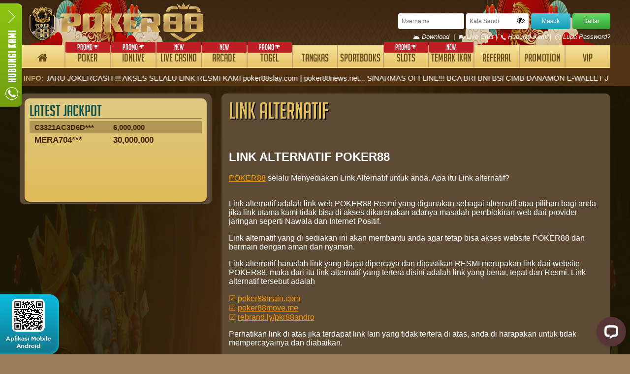

--- FILE ---
content_type: text/html; charset=UTF-8
request_url: https://www.pk88xyz.com/altlink
body_size: 13653
content:
<!DOCTYPE html>
<!--[if lt IE 7]>
<html class="no-js lt-ie9 lt-ie8 lt-ie7">
<![endif]-->
<!--[if IE 7]>
<html class="no-js lt-ie9 lt-ie8">
<![endif]-->
<!--[if IE 8]>
<html class="no-js lt-ie9">
<![endif]-->
<!--[if gt IE 8]><!-->
<html class="no-js" lang="en">
<!--<![endif]-->

<head>
    <meta charset="utf-8">
<meta http-equiv="X-UA-Compatible" content="IE=edge,chrome=1">
<meta name="viewport" content="width=device-width,initial-scale=1">
<!-- CSRF Token -->
<meta name="csrf-token" content="QnVsg2NrvIkfUgg2ltWToOnCg1wFx0YiNlFa0Oog">
<meta name="app-version" content="L9P8.120230303952">


<link rel="shortcut icon" href="https://www.pk88xyz.com/assets/img/ptpk/favicon.ico" />

<link rel="preload" as="style" href="https://www.pk88xyz.com/assets/css/ptpk/style_3.css?v=L9P8.120230303952">
<link rel="preload" as="style" href="https://www.pk88xyz.com/assets/css/font-awesome.min.css">

<!-- metas -->
<title>Poker88 | Poker 88 Terbesar Asia | Login Poker88 Idnpoker</title>
<meta name="keywords" content="Poker88, Poker88 asia, poker88 slot, poker online,idn poker, poker 88, login poker88">
<meta name="description" content="Poker88 agen idn poker terbesar yang menjadi pelopor game poker online terbaik asia, login poker 88 resmi sekarang, kunjungi link poker88 official hanya disini.">
<meta http-equiv="Content-Type" content="text/html; charset=utf-8" />
<meta http-equiv="Content-Type" content="text/html; charset=ISO-8859-1">
<meta name="viewport" content="width=device-width, initial-scale=1">
<meta name="geo.placename" content="Indonesia">
<meta name="geo.country" content="id">
<meta name="geo.region" content="id">
<meta name="tng.nation" content="Indonesia">
<meta name="language" content="ID">
<meta name="rating" content="general">
<meta name="distribution" content="global">
<meta name="author" content="p0ker88wins.net">
<meta name="publisher" content="p0ker88wins.net">
<meta name="copyright" content="Copyright 2012 @ Poker88">
<meta name="DC.Creator" content="Poker88">
<meta name="DC.Date.LastModified" scheme="ISO 31-1" content="2019-02-20">
<meta name="DC.Identifier" content="p0ker88wins.net">
<meta name="DC.Publisher" content="Poker88">
<meta name="DC.Language" scheme="ISO639-2" content="ind">
<link rel="canonical" href="https://p0ker88wins.net" />
<meta name="google-site-verification" content="7THndPEQho9uobsT28oNakqQsP4IzbdSSwWYw5Snd1g" />
<meta name="google-site-verification" content="QmMbGP_fs50hj0YZMhvb3d2Bi3fgzcPMo62FMZfPzd4" />
<link rel="amphtml" href="https://lemonblondies.com/pkr88" />

<!-- Start of LiveChat (www.livechat.com) code -->
<script>
    window.__lc = window.__lc || {};
    window.__lc.license = 4383681;
    window.__lc.integration_name = "manual_channels";
    window.__lc.product_name = "livechat";
    ;(function(n,t,c){function i(n){return e._h?e._h.apply(null,n):e._q.push(n)}var e={_q:[],_h:null,_v:"2.0",on:function(){i(["on",c.call(arguments)])},once:function(){i(["once",c.call(arguments)])},off:function(){i(["off",c.call(arguments)])},get:function(){if(!e._h)throw new Error("[LiveChatWidget] You can't use getters before load.");return i(["get",c.call(arguments)])},call:function(){i(["call",c.call(arguments)])},init:function(){var n=t.createElement("script");n.async=!0,n.type="text/javascript",n.src="https://cdn.livechatinc.com/tracking.js",t.head.appendChild(n)}};!n.__lc.asyncInit&&e.init(),n.LiveChatWidget=n.LiveChatWidget||e}(window,document,[].slice))
</script>
<noscript><a href="https://www.livechat.com/chat-with/4383681/" rel="nofollow">Chat with us</a>, powered by <a href="https://www.livechat.com/?welcome" rel="noopener nofollow" target="_blank">LiveChat</a></noscript>
<!-- End of LiveChat code -->


<!-- Google tag (gtag.js) -->
<script async src="https://www.googletagmanager.com/gtag/js?id=G-7W92NDY2GY"></script>
<script>
  window.dataLayer = window.dataLayer || [];
  function gtag(){dataLayer.push(arguments);}
  gtag('js', new Date());

  gtag('config', 'G-7W92NDY2GY');
</script>
<!-- End of google analytics code -->


<!-- Meta Pixel Code -->
<script>
!function(f,b,e,v,n,t,s)
{if(f.fbq)return;n=f.fbq=function(){n.callMethod?
n.callMethod.apply(n,arguments):n.queue.push(arguments)};
if(!f._fbq)f._fbq=n;n.push=n;n.loaded=!0;n.version='2.0';
n.queue=[];t=b.createElement(e);t.async=!0;
t.src=v;s=b.getElementsByTagName(e)[0];
s.parentNode.insertBefore(t,s)}(window, document,'script',
'https://connect.facebook.net/en_US/fbevents.js');
fbq('init', '25706017395659525');
fbq('track', 'PageView');
</script>
<noscript><img height="1" width="1" style="display:none"
src="https://www.facebook.com/tr?id=25706017395659525&ev=PageView&noscript=1"
/></noscript>
<!-- End Meta Pixel Code -->

<!-- Meta Pixel Code -->
<script>
!function(f,b,e,v,n,t,s)
{if(f.fbq)return;n=f.fbq=function(){n.callMethod?
n.callMethod.apply(n,arguments):n.queue.push(arguments)};
if(!f._fbq)f._fbq=n;n.push=n;n.loaded=!0;n.version='2.0';
n.queue=[];t=b.createElement(e);t.async=!0;
t.src=v;s=b.getElementsByTagName(e)[0];
s.parentNode.insertBefore(t,s)}(window, document,'script',
'https://connect.facebook.net/en_US/fbevents.js');
fbq('init', '1410277397429090');
fbq('track', 'PageView');
</script>
<noscript><img height="1" width="1" style="display:none"
src="https://www.facebook.com/tr?id=1410277397429090&ev=PageView&noscript=1"
/></noscript>
<!-- End Meta Pixel Code -->

<!-- TikTok Pixel Code Start -->
<script>
!function (w, d, t) {
  w.TiktokAnalyticsObject=t;var ttq=w[t]=w[t]||[];ttq.methods=["page","track","identify","instances","debug","on","off","once","ready","alias","group","enableCookie","disableCookie","holdConsent","revokeConsent","grantConsent"],ttq.setAndDefer=function(t,e){t[e]=function(){t.push([e].concat(Array.prototype.slice.call(arguments,0)))}};for(var i=0;i<ttq.methods.length;i++)ttq.setAndDefer(ttq,ttq.methods[i]);ttq.instance=function(t){for(
var e=ttq._i[t]||[],n=0;n<ttq.methods.length;n++)ttq.setAndDefer(e,ttq.methods[n]);return e},ttq.load=function(e,n){var r="https://analytics.tiktok.com/i18n/pixel/events.js",o=n&&n.partner;ttq._i=ttq._i||{},ttq._i[e]=[],ttq._i[e]._u=r,ttq._t=ttq._t||{},ttq._t[e]=+new Date,ttq._o=ttq._o||{},ttq._o[e]=n||{};n=document.createElement("script")
;n.type="text/javascript",n.async=!0,n.src=r+"?sdkid="+e+"&lib="+t;e=document.getElementsByTagName("script")[0];e.parentNode.insertBefore(n,e)};


  ttq.load('D4DCT3JC77UBVM8P94Q0');
  ttq.page();
}(window, document, 'ttq');
</script>
<!-- TikTok Pixel Code End -->


<script>
!function(e,t){"object"==typeof exports&&"object"==typeof module?module.exports=t():"function"==typeof define&&define.amd?define([],t):"object"==typeof exports?exports.install=t():e.install=t()}("undefined"!=typeof window?window:self,(function(){return function(e){var t={};function n(o){if(t[o])return t[o].exports;var r=t[o]={i:o,l:!1,exports:{}};return e[o].call(r.exports,r,r.exports,n),r.l=!0,r.exports}return n.m=e,n.c=t,n.d=function(e,t,o){n.o(e,t)||Object.defineProperty(e,t,{enumerable:!0,get:o})},n.r=function(e){"undefined"!=typeof Symbol&&Symbol.toStringTag&&Object.defineProperty(e,Symbol.toStringTag,{value:"Module"}),Object.defineProperty(e,"__esModule",{value:!0})},n.t=function(e,t){if(1&t&&(e=n(e)),8&t)return e;if(4&t&&"object"==typeof e&&e&&e.__esModule)return e;var o=Object.create(null);if(n.r(o),Object.defineProperty(o,"default",{enumerable:!0,value:e}),2&t&&"string"!=typeof e)for(var r in e)n.d(o,r,function(t){return e[t]}.bind(null,r));return o},n.n=function(e){var t=e&&e.__esModule?function(){return e.default}:function(){return e};return n.d(t,"a",t),t},n.o=function(e,t){return Object.prototype.hasOwnProperty.call(e,t)},n.p="",n(n.s=72)}({72:function(e,t,n){"use strict";var o=this&&this.__spreadArray||function(e,t,n){if(n||2===arguments.length)for(var o,r=0,i=t.length;r<i;r++)!o&&r in t||(o||(o=Array.prototype.slice.call(t,0,r)),o[r]=t[r]);return e.concat(o||Array.prototype.slice.call(t))};Object.defineProperty(t,"__esModule",{value:!0});var r=function(e,t,n){var o,i=e.createElement("script");i.type="text/javascript",i.async=!0,i.src=t,n&&(i.onerror=function(){r(e,n)});var a=e.getElementsByTagName("script")[0];null===(o=a.parentNode)||void 0===o||o.insertBefore(i,a)};!function(e,t,n){e.KwaiAnalyticsObject=n;var i=e[n]=e[n]||[];i.methods=["page","track","identify","instances","debug","on","off","once","ready","alias","group","enableCookie","disableCookie"];var a=function(e,t){e[t]=function(){for(var n=[],r=0;r<arguments.length;r++)n[r]=arguments[r];var i=o([t],n,!0);e.push(i)}};i.methods.forEach((function(e){a(i,e)})),i.instance=function(e){var t,n=(null===(t=i._i)||void 0===t?void 0:t[e])||[];return i.methods.forEach((function(e){a(n,e)})),n},i.load=function(e,o){var a="https://s21-def.ap4r.com/kos/s101/nlav112572/pixel/events.js";i._i=i._i||{},i._i[e]=[],i._i[e]._u=a,i._t=i._t||{},i._t[e]=+new Date,i._o=i._o||{},i._o[e]=o||{};var c="?sdkid=".concat(e,"&lib=").concat(n);r(t,a+c,"https://s21-def.ks-la.net/kos/s101/nlav112572/pixel/events.js"+c)}}(window,document,"kwaiq")}})}));
</script>
<script>
kwaiq.load('295502486091524');
kwaiq.page();
</script>

<link href="https://www.pk88xyz.com/assets/css/font-awesome.min.css" rel="stylesheet" type="text/css">
<link href="https://www.pk88xyz.com/assets/css/font-awesome.min.css" rel="stylesheet" type="text/css">
<!-- OpenSans Font -->
<link href="https://fonts.googleapis.com/css?family=Open+Sans:300,400,700" rel="stylesheet">
<link rel="stylesheet" href="https://www.pk88xyz.com/assets/css/ptpk/style_3.css?v=L9P8.120230303952" type="text/css" />

<!-- MARQUEE -->
<link rel="stylesheet" href="https://www.pk88xyz.com/assets/css/ptpk/jquery.picMarque.css" type="text/css" />

<!--JQUERYUI-->
<link rel="stylesheet" href="https://www.pk88xyz.com/assets/js/jquery-ui-1.8.16.custom/css/smoothness/jquery-ui-1.8.16.custom.css" />

<!-- Modernizr -->
<link rel="stylesheet" type="text/css" href="https://www.pk88xyz.com/assets/css/ptpk/slider/style.css?v=2436561" />
<link rel="stylesheet" type="text/css" href="https://www.pk88xyz.com/assets/css/ptpk/slider/custom.css" />
<noscript>
    <link rel="stylesheet" type="text/css" href="assets/css/slider/styleNoJS.css" />
</noscript>

<!-- Superfish -->
<link rel="stylesheet" href="https://www.pk88xyz.com/assets/js/superfish/superfish.css" />
<link rel="stylesheet" href="https://www.pk88xyz.com/assets/js/superfish/superfish-navbar.css" />

<!-- Liscroller -->
<link rel="stylesheet" href="https://www.pk88xyz.com/assets/js/liScroller/li-scroller.css" />

<!--NIVO SLIDER-->


<!--QUICKACCESS-->
<link rel="stylesheet" type="text/css" href="https://www.pk88xyz.com/assets/js/quickAccess/quickAccess.css" />

<!-- DEWATRACK -->
<meta http-equiv="delegate-ch"
    content="sec-ch-ua https://track.dewatrack.com; sec-ch-ua-mobile https://track.dewatrack.com; sec-ch-ua-arch https://track.dewatrack.com; sec-ch-ua-model https://track.dewatrack.com; sec-ch-ua-platform https://track.dewatrack.com; sec-ch-ua-platform-version https://track.dewatrack.com; sec-ch-ua-bitness https://track.dewatrack.com; sec-ch-ua-full-version-list https://track.dewatrack.com; sec-ch-ua-full-version https://track.dewatrack.com">
<style>
    .dtpcnt {
        opacity: 0;
    }
</style>
<script>
    (function (c, d, f, h, t, b, n, u, k, l, m, e, p, v, q) {
        function r(a) { var c = d.cookie.match(new RegExp("(^| )" + a + "=([^;]+)")); return c ? c.pop() : f.getItem(a + "-expires") && +f.getItem(a + "-expires") > (new Date).getTime() ? f.getItem(a) : null } q = "https:" === c.location.protocol ? "secure; " : ""; c[b] || (c[b] = function (a) { c[b].state.callbackQueue.push(a) }, c[b].state = { callbackQueue: [] }, c[b].registerConversion = function (a) { c[b].state.callbackQueue.push(a) }, function () {
            (m = /[?&]cpid(=([^&#]*)|&|#|$)/.exec(c.location.href)) && m[2] && (e = m[2],
                p = r("vl-" + e)); var a = r("vl-cid"), b; "savedCid" !== u || !a || e && "undefined" !== typeof e || (b = a); k = d.createElement("script"); l = d.scripts[0]; k.src = n + (-1 === n.indexOf("?") ? "?" : "&") + "oref=" + h(d.referrer) + "&ourl=" + h(location[t]) + "&opt=" + h(d.title) + "&vtm=" + (new Date).getTime() + (b ? "&cid=" + b : "") + (p ? "&uw=no" : ""); l.parentNode.insertBefore(k, l); if (e) {
                    a = "vl-" + e; b = q; var g = new Date; g.setTime(g.getTime() + 864E5); d.cookie = a + "=1; " + b + "samesite=Strict; expires=" + g.toGMTString() + "; path=/"; f.setItem(a, "1"); f.setItem(a + "-expires",
                        g.getTime())
                }
        }())
    })(window, document, localStorage, encodeURIComponent, "href", "dtpCallback", "https://track.dewatrack.com/d/.js", "savedCid");
</script>
<noscript>
    <link href="https://track.dewatrack.com/d/.js?noscript=true&ourl=" rel="stylesheet" />
</noscript>

<!-- CONTACT US -->
<link rel="stylesheet" type="text/css" href="https://www.pk88xyz.com/assets/css/ptpk/contactus.css?v=667" />
<link rel="stylesheet" type="text/css" href="https://cdnjs.cloudflare.com/ajax/libs/sweetalert/1.1.3/sweetalert.min.css">
<link rel="stylesheet" type="text/css" href="https://www.pk88xyz.com/assets/css/ptpk/footer.css" />


    <style type="text/css">

		#back2Top {
			width: 40px;
			line-height: 40px;
			overflow: hidden;
			z-index: 999;
			display: none;
			cursor: pointer;
			-moz-transform: rotate(270deg);
			-webkit-transform: rotate(270deg);
			-o-transform: rotate(270deg);
			-ms-transform: rotate(270deg);
			transform: rotate(270deg);
			position: fixed;
			margin: 20px 20px 20px 37vw;
			/*background-color: #DDD;*/
			color: #555;
			text-align: center;
			font-size: 30px;
			text-decoration: none;
		}
		#back2Top:hover {
			/*background-color: #DDF;*/
			color: #2bb0bb;
		}

		#b2down {
			width: 40px;
			line-height: 40px;
			overflow: hidden;
			z-index: 999;
			display: none;
			cursor: pointer;
			-moz-transform: rotate(270deg);
			-webkit-transform: rotate(270deg);
			-o-transform: rotate(270deg);
			-ms-transform: rotate(270deg);
			transform: rotate(91deg);
			position: fixed;
			margin: 51px 20px 20px 36.9vw;
			/*background-color: #DDD;*/
			color: #555;
			text-align: center;
			font-size: 30px;
			text-decoration: none;
		}
		#b2down:hover {
			/*background-color: #2bb0bb;*/
			color: #2bb0bb;
		}
	</style>

    
	<!-- SO Pixel Code -->
	<script>
	!(function(p,l,o,w,i,n,g){if(!p[i]){p.GlobalSnowplowNamespace=p.GlobalSnowplowNamespace||[];p.GlobalSnowplowNamespace.push(i);p[i]=function(){(p[i].q=p[i].q||[]).push(arguments)};p[i].q=p[i].q||[];n=l.createElement(o);g=l.getElementsByTagName(o)[0];n.async=1;n.src=w;g.parentNode.insertBefore(n,g)}})(window,document,"script","//res-odx.op-mobile.opera.com/sp.js","otag");

	otag('init', 'adv10764941824448_13004075604672_v2')
	console.log(5414124)

	</script>
	<!-- End SO Pixel Code -->
</head>

<body class="back-main">
    <div class="side" style="display: none;">
	<nav class="dr-menu">
		<div class="dr-trigger"><span class="dr-icon dr-icon-menu"><img src="https://www.pk88xyz.com/assets/img/ptpk/contactus/menu.png" alt="menu"></span></div>
		<ul style="z-index: 10;">
			<li>
                <center>
                    <a class="dr-icon" onclick="window.open('https://secure.livechatinc.com/licence/4383681/open_chat.cgi?lang=en&amp;groups=0&amp;'+'dc='+escape(document.cookie+';l='+document.location+';r='+document.referer+';s='+typeof lc_session),'Czat_4225581','width=530,height=520,resizable=yes,scrollbars=no,status=1');return false;" target="blank"><img src="https://www.pk88xyz.com/assets/img/ptpk/contactus/livechat.png" alt="livechat"><p>Live Chat</p></a>
                </center>
            </li>
            			<li>
                <center>
                    <a class="dr-icon" href="https://t.me/poker88official" target="blank">
                        <img src="https://www.pk88xyz.com/assets/img/ptpk/contactus/telegram.png" alt="telegram">
                        <p>poker88official</p>
                    </a>
                </center>
            </li>
            
            			<li>
                <center>
                    <a class="dr-icon" href="https://t.me/t.me/poker88_ofc" target="blank">
                        <img src="https://www.pk88xyz.com/assets/img/ptpk/contactus/telegram.png" alt="telegram">
                        <p>t.me/poker88_ofc</p>
                    </a>
                </center>
            </li>
            
                        <li>
                <center>
                    <a class="dr-icon" href="https://www.instagram.com/pk88_ofc" target="blank">
                        <img src="https://www.pk88xyz.com/assets/img/ptpk/contactus/instagram.webp" alt="instagram" height="30px">
                        <p>pk88_ofc</p>
                    </a>
                </center>
            </li>
            
                        			<li>
                <center>
                    <a class="dr-icon" href="https://api.whatsapp.com/send?phone=6281933733612&text=&source=&data=#">
                        <img src="https://www.pk88xyz.com/assets/img/ptpk/contactus/whatsapp.png" alt="whatsapp">
                        <p>+6281933733612</p>
                    </a>
                </center>
            </li>
            
            
                        <li>
                <center>
                    <a class="dr-icon" href="http://line.me/ti/p/~kedaipk88ofc">
                        <img src="https://www.pk88xyz.com/assets/img/ptpk/contactus/line.png" alt="line" height="35px">
                        <p>kedaipk88ofc</p>
                    </a>
                </center>
            </li>
            
            
                        <li>
                <center>
                    <a class="dr-icon" href="https://www.tiktok.com/@pk88_ofc" target="_blank">
                        <img src="https://www.pk88xyz.com/assets/img/ptpk/contactus/tiktok.png" alt="tiktok" style="height: 30px;">
                        <p>pk88_ofc</p>
                    </a>
                </center>
            </li>
            
                        <li>
                <center>
                    <a class="dr-icon" href="https://www.youtube.com/channel/UCgqJniYtMOLl2I8lkJw29sw" target="_blank">
                        <img src="https://www.pk88xyz.com/assets/img/ptpk/contactus/youtube.png" alt="youtube">
                        <p>OFFICIAL_POKER88</p>
                    </a>
                </center>
            </li>
            
			<li>
                <center>
                    <a class="dr-icon" href="https://eyigx11408.p0ker88wins.us/altlink" target="blank"><img src="https://www.pk88xyz.com/assets/img/ptpk/contactus/info.png" alt="info"><p>INFO POKER88</p></a>
                </center>
            </li>

			<li>
                <center>
                    <a class="dr-icon" href="https://www.pk88xyz.com/altlink"><img src="https://www.pk88xyz.com/assets/img/ptpk/contactus/alternatif.png" alt="alternatif"><p>Link Alternatif</p></a>
                </center>
            </li>

            <li class="dwnld">
                <center>
                    <a class="dr-icon" href="https://www.pk88xyz.com/mobile"><img src="https://www.pk88xyz.com/assets/img/ptpk/contactus/download.png" alt="download"><p>Download Aplikasi</p><p style="margin-top:-14px;">Mobile</p></a>
                </center>
            </li>
                            

                <li style="height: 64px;padding-top: 0;">
                    <center>
                        <a href="https://hokizonapoker88.click/" target="blank" class="qa_zonaweb" style="padding: 0;width: 97%;"> <img style="width: 100%;height: 63px;" src="https://www.pk88xyz.com/assets/img/ptpk/contactus/POKER88-NEW-ZONA.gif" alt=""> </a>
                    </center>
                </li>
                            <!-- <li style="height: 87px;padding-top: 0;">
                    <center>
                        <a href="https://kick.com/gamingindo" target="blank" class="qa_zonaweb" style="padding: 0;width: 97%;"> <img style="width: 100%;height: 85px;" src="https://www.pk88xyz.com/assets/img/ptpk/contactus/nonton-live.gif" alt=""> </a>
                    </center>
                </li> -->

                <li style="height: 87px;padding-top: 0;">
                    <center>
                        <a href="https://rebrand.ly/poker88/stream" target="blank" class="qa_zonaweb" style="padding: 0;width: 97%;"> <img style="width: 100%;height: 85px;" src="https://www.pk88xyz.com/assets/img/ptpk/contactus/s-stream.gif" alt=""> </a>
                    </center>
                </li>
		</ul>
	</nav>
</div>
<div class="pk_barcode" style="position: fixed;bottom: 0;z-index: 8;left: 0;width: 10px;">
    <img src="https://www.pk88xyz.com/assets/img/ptpk/contactus/pk_barcode.png" alt="barcode">
</div>

    <div id="header_container" class="bg-head">
	<center>
		<div id="header_1200">
			<div class="row">
				<div class="col-4">
					<a href="https://www.pk88xyz.com" class="fleft">
						<img alt="newlogo2" src="https://www.pk88xyz.com/assets/img/ptpk/newlogo2.png" height="80px">
					</a>
				</div>
                <div class="col-1">
					                </div>
				<div class="col-6 fright loginpk">
										<div class="loginhl">
						<form role="form" method="POST" id="frmlgn" action="https://www.pk88xyz.com/login" class="texta-right">
	                        <div class="form-group">
	                            <input type="text" placeholder="Username" id="username" name="username" class="form-control-login" tabindex="1" maxlength="20" autofocus required >
	                        </div>
	                        <div class="form-group form-group-password">
	                            <input type="password" placeholder="Kata Sandi" id="password" name="password" class="form-control-login form-control-password" tabindex="2" autocomplete="off" required >
	                        	<span class="fa fa-eye-slash shpass" title="Show/Hide Password" onclick="ShowHide(this, 'password')"></span>
	                        </div>
	                        <div class="form-group">
	                            <input type="hidden" name="_token" value="QnVsg2NrvIkfUgg2ltWToOnCg1wFx0YiNlFa0Oog">
	                            <button type="submit" class="btn-login bluelogin" tabindex="4">Masuk</button>
	                        </div>
	                        <div class="form-group">
	                            <input type="button" class="btn-login greenlogin" value="Daftar" onclick="window.location.href='https://www.pk88xyz.com/register';"/>
	                        </div>

	                    </form>
                    </div>
                    <div class="forgot-password">
                        <a href="https://www.pk88xyz.com/mobile" title="Hubungi Kami">
                        	<img src="https://www.pk88xyz.com/assets/img/ptpk/android.svg" width="14" height="14" alt="contactus" />
                                                        Download &nbsp;|&nbsp;
                        </a>
                        <a href="#" title="Live Chat" onclick="LC_API.open_chat_window({source:'eye catcher'});return false"><img alt="livechat" src="https://www.pk88xyz.com/assets/img/general/header-livechat.png" /> Live Chat&nbsp;|&nbsp;</a>
                        <a href="https://www.pk88xyz.com/contact" title="Hubungi Kami"><img alt="hubungi kami" src="https://www.pk88xyz.com/assets/img/general/header-contactus.png" /> Hubungi Kami&nbsp;|&nbsp;</a>
                        <a href="https://www.pk88xyz.com/forget-password" title="Lupa Password"><img alt="forget password" src="https://www.pk88xyz.com/assets/img/general/header-forget.png" /> Lupa Password?</a>
                    </div>
					
				</div>
			</div>
			<div class="allmenu">
									<a class="" href="https://www.pk88xyz.com"><i class="fa fa-home"></i></a>
					                        <a class="" href="https://www.pk88xyz.com/pokerrule">
							<li> <span class="slgpromo">PROMO <img alt="piala" src="https://www.pk88xyz.com/assets/img/general/piala.png?v=281588" height="9px"></span>  POKER</li>
						</a>
                        						                        									
																<a class=" " href="https://www.pk88xyz.com/idnliverule">
										<li> <span class="slgpromo">PROMO
											<img src="https://www.pk88xyz.com/assets/img/general/piala.png" alt="piala" height="9px"></span>
																																	IDNLIVE
										</li>
									</a>
								
							                                                									
																<a class=" " href="https://www.pk88xyz.com/live-casinorule">
										<li>											 <span class="slgpromo">NEW</span> 											LIVE CASINO
										</li>
									</a>
								
							                                                									
																<a class=" " href="https://www.pk88xyz.com/iderule">
										<li>											 <span class="slgpromo">NEW</span> 											ARCADE
										</li>
									</a>
								
							                                                									
																<a class=" " href="https://www.pk88xyz.com/togelrule">
										<li> <span class="slgpromo">PROMO
											<img src="https://www.pk88xyz.com/assets/img/general/piala.png" alt="piala" height="9px"></span>
																																	TOGEL
										</li>
									</a>
								
							                                                	                                                									
								                        									
																<a class=" " href="https://www.pk88xyz.com/tangkasrule">
										<li>																						TANGKAS
										</li>
									</a>
								
							                                                									
																<a class=" " href="https://www.pk88xyz.com/sportbooksrule">
										<li>																						SPORTBOOKS
										</li>
									</a>
								
							                                                									
																<a class=" " href="https://www.pk88xyz.com/slotsrule">
										<li> <span class="slgpromo">PROMO
											<img src="https://www.pk88xyz.com/assets/img/general/piala.png" alt="piala" height="9px"></span>
																																	SLOTS
										</li>
									</a>
								
							                                                									
																<a class=" " href="https://www.pk88xyz.com/tembak-ikanrule">
										<li>											 <span class="slgpromo">NEW</span> 											TEMBAK IKAN
										</li>
									</a>
								
							                                            
					<a href="https://www.pk88xyz.com/referral" >REFERRAL</a>
										<a class=" " href="https://www.pk88xyz.com/promotion">PROMOTION</a>
					<a class=" " href="https://www.pk88xyz.com/vip">VIP</a>
				
			</div>

		</div>
    </center>
</div>


<div class="running-text-container">
    <center>
        <div class="running-text">
            <div class="info">
                INFO:
            </div>
            <div class="runtext">
                <marquee onmouseover="this.stop();" onmouseout="this.start();">
					<span> 01/02/2026 </span>
                                            TELAH HADIR GAME TERBARU JOKERCASH !!! AKSES SELALU LINK RESMI KAMI poker88slay.com | poker88news.net... 
SINARMAS OFFLINE!!! BCA BRI BNI BSI CIMB DANAMON E-WALLET JAGO JENIUS MANDIRI MAYBANK MEGA OCBC PANIN PERMATA SEABANK ONLINE!!
                                    </marquee>
            </div>
        </div>
    </center>
</div>


		
    <div id="bottom_container">
        <center>
            <div id="rectangle_container">
                <!--SIDEBAR-->
<div id="sidebar_container">
	
    
    
            <div class="brown_box1">
            <div class="brown_box2">
                <div class="bluer" style="width:280px;font-size:32px">LATEST JACKPOT</div>

                <div class="liner" style="width:350px;"></div>

                                                            
                        <div class="list_top_point1">C3321AC3D6D***
                            <div style="width:100px;float:right;margin-right:70px;">
                                6,000,000
                            </div>
                        </div>
                                                                                
                        <div class="list_top_point2">MERA704***
                            <div style="width:100px;float:right;margin-right:70px;">
                                30,000,000
                            </div>
                        </div>
                                                </div>
        </div>
    </div>

                <div id="content_container">
                    <div class="brown_box3 brown_box3_page">
                        <div class="inside_box">
                            <div id="VIP" class="tabcontent active-tab" style="color: #fff;">
                                <div class="yellower" style="width:300px;">Link Alternatif</div>

                                <div class="fontentalignleft">
                                                                            <h2>LINK ALTERNATIF POKER88</h2>
<p><span style="color: rgb(255, 153, 0);"><a style="color: #ff9900;" href="https://rebrand.ly/pkr88andro">POKER88</a>&nbsp;</span>selalu Menyediakan Link Alternatif untuk anda. Apa itu Link alternatif?&nbsp;&nbsp;<br>&nbsp;</p>
<p>Link alternatif adalah link web POKER88 Resmi yang digunakan sebagai alternatif atau pilihan bagi anda jika link utama kami tidak bisa di akses dikarenakan adanya masalah pemblokiran web dari provider jaringan seperti Nawala dan Internet Positif.&nbsp;</p>
<p>Link alternatif yang di sediakan ini akan membantu anda agar tetap bisa akses website POKER88 dan bermain dengan aman dan nyaman.</p>
<p>Link alternatif haruslah link yang dapat dipercaya dan dipastikan RESMI merupakan link dari website POKER88, maka dari itu link alternatif yang tertera disini adalah link yang benar, tepat dan Resmi. Link alternatif tersebut adalah</p>
<p><span style="color: #ff9900;">☑&nbsp;<a style="color: #ff9900;" href="https://poker88main.com" rel="dofollow">poker88main.com </a></span><br><span style="color: #ff9900;">☑&nbsp;<a style="color: #ff9900;" href="https://poker88move.me/">poker88move.me</a><a style="color: #ff9900;" href="https://poker88move.me/" rel="dofollow"><br></a>☑&nbsp;<a style="color: #ff9900;" href="https://rebrand.ly/pkr88andro">rebrand.ly/pkr88andro</a></span></p>
<p>Perhatikan link di atas jika terdapat link lain yang tidak tertera di atas, anda di harapakan untuk tidak mempercayainya dan diabaikan.&nbsp;</p>
<p>&nbsp;</p>
<p>Jika anda mengakses Link-link alternatif palsu yang mengatasnamakan POKER88 maka kami tidak akan bertanggung jawab atas tindak kecurangan dan penipuan didalamnya.&nbsp;</p>
<p>Harap diperhatikan link alternatif kami adalah yang tertera diatas. Terima kasih.&nbsp;</p>
                                                                    </div>
                            </div>
                        </div>
                    </div>
                </div>


            </div>
        </center>
    </div>

    <div class="foot-menu">
	<div id="footer">
		<div class="footer-container">
			<div class="footer-top">
				<div class="footer-left"> <img src="https://www.pk88xyz.com/assets/img/general/warning_icon_white.svg" alt="warning" class="warning-icon"> </div>
				<div class="footer-right" align="right">
					<!-- <a href="/euroschedule">Jadwal Euro Cup</a> -->
					<a href="/rtpslots" target="_blank">RTP SLOTS</a>
                    <!-- <a href="#" onclick="PopupCenter('/pialadunia','xtf','1000','800');" title="Terms & Conditions">JADWAL PIALA DUNIA</a> -->
					<a href="#" onclick="PopupCenter('/terms','xtf','1000','800');" title="Terms & Conditions">TERMS & CONDITIONS</a>
					<a href="/altlink">LINK ALTERNATIF</a>
					<a href="https://lobby3.lobbyroom88.com/misc/tutorial.php" target="_blank">CARA BERMAIN</a>
					<a href="/tutorvideo">VIDEO TUTORIAL</a>
					<a href="/sponsorship">SPONSORSHIP</a>
				</div>
`
			</div>
		</div>
	</div>
	<div class="footer-container">
		<div class="footer-bottom">
			<div class="footer-left">
				<b class="situs" style="margin-bottom: 10px;">WE ACCEPT :</b>

				<!-- <div class="footer-bank"><img alt="bca" src="https://www.pk88xyz.com/assets/img/general/footer/bca.png"></div> -->
				<!-- <div class="footer-bank"><img alt="mandiri" src="https://www.pk88xyz.com/assets/img/general/footer/mandiri.png"></div> -->
				
				<!-- <div class="footer-bank"><img alt="bni" src="https://www.pk88xyz.com/assets/img/general/footer/bni.png"></div> -->
				<!-- <div class="footer-bank"><img alt="bri" src="https://www.pk88xyz.com/assets/img/general/footer/bri.png"></div> -->
				<!-- <div class="footer-bank"><img alt="permata" src="https://www.pk88xyz.com/assets/img/general/footer/permata.png"></div> -->
				<!-- <div class="footer-bank"><img alt="kospin" src="https://www.pk88xyz.com/assets/img/general/footer/kospin-permata.png"></div> -->
				<!-- <div class="footer-bank"><img alt="maybank" src="https://www.pk88xyz.com/assets/img/general/footer/maybank.png"></div> -->
				<!-- <div class="footer-bank"><img alt="panin" src="https://www.pk88xyz.com/assets/img/general/footer/panin.png"></div> -->
				<!-- <div class="footer-bank"><img alt="mega" src="https://www.pk88xyz.com/assets/img/general/footer/mega.png"></div> -->
				<!-- <div class="footer-bank"><img alt="jenius" src="https://www.pk88xyz.com/assets/img/general/footer/jenius.png" style="padding-top: 13px;"></div> -->
				<!-- <div class="footer-bank"><img alt="sinarmas" src="https://www.pk88xyz.com/assets/img/general/footer/sinarmas.png" style="padding-top: 10px;"></div> -->
                 <div class="footer-bank"><img alt="panin" src="https://www.pk88xyz.com/assets/img/general/footer/dana.webp" style="width: 66px;margin-top: 14px;"></div> 
                 <div class="footer-bank"><img alt="panin" src="https://www.pk88xyz.com/assets/img/general/footer/gopay.webp" style="width: 66px;margin-top: 14px;"></div> 
                 <div class="footer-bank"><img alt="panin" src="https://www.pk88xyz.com/assets/img/general/footer/linkaja.webp" style="width: 66px;margin-top: 14px;"></div> 
                 <div class="footer-bank"><img alt="panin" src="https://www.pk88xyz.com/assets/img/general/footer/ovo.webp" style="width: 66px;margin-top: 14px;"></div> 
                <div class="footer-bank"><img alt="panin" src="https://www.pk88xyz.com/assets/img/general/footer/qris.webp" style="width: 60px;margin-top: -3px;"></div>
                <div class="footer-bank"><img alt="panin" src="https://www.pk88xyz.com/assets/img/general/footer/sakuku.webp" style="margin-top: 7px"></div>
				
				<div class="footer-bank" style="width: 99%;"><img alt="v88" src="https://www.pk88xyz.com/assets/img/general/footer/v88.png" style="width: 85px;padding: 14px 5px;"></div>
				
				<!-- <div class="footer-bank"><img alt="bsi" src="https://www.pk88xyz.com/assets/img/general/footer/bsi.webp" style="width: 85px;padding: 14px 5px;"></div> -->
				<!-- <div class="footer-bank"><img alt="jago" src="https://www.pk88xyz.com/assets/img/general/footer/jago.webp" style="width: 85px;padding: 14px 5px;"></div> -->
				<!-- <div class="footer-bank"><img alt="danamon" src="https://www.pk88xyz.com/assets/img/general/footer/danamon.webp" style="width: 85px;padding: 14px 5px;"></div> -->
				<!-- <div class="footer-bank"><img alt="seabank" src="https://www.pk88xyz.com/assets/img/general/footer/seabank.webp" style="width: 85px;padding: 14px 5px;"></div> -->
				<!-- <div class="footer-bank"><img alt="ocbc" src="https://www.pk88xyz.com/assets/img/general/footer/ocbc.webp" style="width: 85px;padding: 14px 5px;"></div> -->
			</div>

			<div class="footer-right" align="left">
				<div class="footer-right-content">
					<b class="situs">SITUS POKER ONLINE</b>
					<div class="clear"></div>
					<div class="disclaimer">
						<h1><span style="font-weight: 400;"><strong><span style="color: #FFCC00;">Poker88&nbsp;</strong></span></h1>
<p><span style="font-weight: 400href=;"><span style="color: #ffcc00;"><strong><a style="color: #ffcc00;" href="https://p0ker88wins.net">Poker88</a></strong> </span>adalah situs taruhan online yang saat ini menjadi pilihan nomor 1 bagi para kalangan player judi di Indonesia. Poker88 telah menghadirkan berbagai permainan taruhan online yang sangat lengkap dan memiliki kualitas terbaik seperti slot online, poker, casino, tembak ikan dan masih banyak lagi permainan lainnya. Anda bisa memainkannya dengan melakukan login melalui link Poker88 ataupun Poker88 Mobile. Tentu saja game Poker88 yang kami sediakan telah memiliki lisensi yang sah untuk beroperasi di Indonesia maupun di Asia.</span></p>
<p>&nbsp;</p>
<p><span style="font-weight: 400;"><span style="color: #ffcc00;"><strong><a style="color: #ffcc00;" href="https://p0ker88wins.net">Poker88</a></strong></span> siap membantu anda kapan pun untuk bergabung dengan mendaftarkan diri kalian secara aman dan nyaman dengan memastikan pengisian formulir pendaftaran yang sudah disediakan dengan benar. Situs poker88 terpercaya di Indonesia telah memiliki server dari beberapa negara di luar negeri dengan tingkat pengamanan data yang tinggi, sehingga data dari para player akan terjaga keamanannya, player tentunya akan bertransaksi tanpa merasa khawatir dan bisa bermain judi online dengan santai dan aman.</span></p>
<h2><strong><span style="color: #FFCC00;">Poker88 : Situs Judi Online No. 1 Indonesia, Hadiah Berlimpah</strong></h2>
<p><span style="font-weight: 400;">Demi terciptanya suasana permainan yang aman dan nyaman, Poker88 menyediakan segala fasilitas terbaik. Misalnya customer service 24/7, daftar akun Poker88 gratis, pilihan terbanyak ada di berbagai bank (BCA, BNI, BRI, BII, CIMB Niaga, Danamon dan Mandiri) dan setoran E-Wallet, penarikan tak terbatas serta promosi menarik. Situs taruhan online terpercaya di Indonesia ini juga dilatih untuk tetap profesional dan ramah saat melayani pelanggan selama 24 jam. Karenanya, Anda tidak perlu khawatir kesulitan saat berjudi di situs Poker88. Bergabunglah bersama kami dengan cara mendaftar di menu daftar yang sudah tertera.&nbsp;</span></p>
<p>&nbsp;</p>
<h3><strong><span style="color: #FFCC00;">FAQ - Situs Terpercaya Poker88</strong></h3>
<p>&nbsp;</p>
<p><strong><span style="color: #FFCC00;">Amankah Bermain Di Situs Poker88?</strong></p>
<p><span style="font-weight: 400;">Sangatlah aman bermain di judi online Poker88, Karena Poker88 merupakan website yang mendapatkan lisensi resmi dari pagcor dan memiliki ribuan member dan aktif setiap harinya.</span></p>
<p><strong><span style="color: #FFCC00;">Berapa usia minimum untuk mendaftar akun di Poker88?</strong></p>
<p><span style="font-weight: 400;">Usia minimal untuk memiliki akun adalah 21 tahun. Ini adalah standar yang kita gunakan untuk hidup di seluruh dunia. Jadi, jangan mainkan aturan ini. Jika ada masalah dengan usia, kami tidak akan bertanggung jawab.</span></p>
<p><strong><span style="color: #FFCC00;">Berapa jumlah setoran minimum di situs Poker88?</strong></p>
<p><span style="font-weight: 400;">Jumlah setoran minimum adalah Rp 10.000. Bukankah itu rendah? Dengan uang yang begitu banyak, Anda bisa memainkan semua jenis permainan yang disediakan oleh agen judi online POKER88.</span></p>

						<br><br>
						<label class="copyright">© Copyright 2026 Poker88. All right reserved.</label>
					</div>
				</div>
			</div>
		</div>
	</div>
</div>

    <!-- Jquery -->
    <script type="text/javascript" src="https://www.pk88xyz.com/assets/js/jquery.min.js"></script>
    <script src="https://www.pk88xyz.com/assets/js/jquery.form.2.93.js"></script>
    <script src="https://code.jquery.com/jquery-2.2.4.min.js" integrity="sha256-BbhdlvQf/xTY9gja0Dq3HiwQF8LaCRTXxZKRutelT44=" crossorigin="anonymous"></script>
    <script type="text/javascript">
        var $j = $.noConflict(true);
    </script>

    <!-- MARQUEE -->
    <script src="https://www.pk88xyz.com/assets/js/marquee/jquery.marquee.js"></script>
    <script src="https://www.pk88xyz.com/assets/js/marquee/jquery.pause.js"></script>
    <script src="https://www.pk88xyz.com/assets/js/marquee/jquery.easing.1.3.js"></script>

    <!--JQUERYUI-->
    <script src="https://www.pk88xyz.com/assets/js/jquery-ui-1.8.16.custom/js/jquery-ui-1.8.16.custom.min.js"></script>

    <!-- Modernizr -->
    <script src="https://www.pk88xyz.com/assets/js/modernizr-2.6.2.min.js"></script>

    <!-- Superfish -->
    <script src="https://www.pk88xyz.com/assets/js/superfish/superfish.js"></script>

    <!-- Liscroller -->
    <script src="https://www.pk88xyz.com/assets/js/liScroller/jquery.li-scroller.1.0.js"></script>

    <!-- Plugins -->
    <script src="https://www.pk88xyz.com/assets/js/plugins.js"></script>
    <script src="https://www.pk88xyz.com/assets/js/jquery_cycle_all_pack.js"></script>

    <!--QUICKACCESS-->
    <script language="JavaScript" type="text/javascript" src="https://www.pk88xyz.com/assets/js/quickAccess/quickAccess.min.js"></script>

    <!-- CONTACT US -->
    <script src="https://www.pk88xyz.com/assets/js/modernizr.custom.js"></script>

    <script type="text/javascript" src="https://www.pk88xyz.com/assets/js/modernizr.custom.79639.js"></script>

    <script src="https://cdnjs.cloudflare.com/ajax/libs/sweetalert/1.1.3/sweetalert.min.js"></script>

    <!--NYROMODAL-->
    <link rel="stylesheet" href="https://www.pk88xyz.com/assets/js/nyroModal-1.6.2/v2/nyroModal.css" type="text/css" media="screen" />
    <script type="text/javascript" src="https://www.pk88xyz.com/assets/js/nyroModal-1.6.2/v2/jquery.nyroModal.custom.min.js"></script>
    <!--[if IE 6]>
        <script type="text/javascript" src="https://www.pk88xyz.com/assets/js/nyroModal-1.6.2/v2/jquery.nyroModal-ie6.min.js"></script>
    <![endif]-->

    <style type="text/css">
        #bottom_container {
            width: 100%;
            float: left;
            margin-top: 0px;
        }
        /*.tablealternatif:nth-child(2n+0) {
            text-align: right;
        }
        .tablealternatif:nth-child(n+0) {
            text-align: left;
        }*/
    </style>

    <script type="text/javascript">

        /*Show Hide Password*/
        function ShowHide(e, ele) {
            $(e).toggleClass("fa-eye fa-eye-slash");
            var x = document.getElementById(ele);
            if (x.type === "password") {
                x.type = "text";
            } else {
                x.type = "password";
            }
        }

        $(function() {
            $('.popup_ads').nyroModal();
            $('#popup_ads').click();
        });

        $(document).ready(function(){
            $.ajaxSetup({
                headers: {
                    'X-CSRF-TOKEN': $('meta[name="csrf-token"]').attr('content')
                }
            });
        });

        $('#reload').click(function(){
			this.style.animation = 'watashi 1s';
			$('.form-captcha').click();
		});

        /*Scroll to top when arrow up clicked BEGIN*/
        $(window).scroll(function() {
            var height = $(window).scrollTop();
            if (height > 100) {
                $('#back2Top').fadeIn();
                $('#b2down').fadeIn();
            } else {
                $('#back2Top').fadeOut();
                $('#b2down').fadeOut();
            }
        });

        $(document).ready(function() {
            $("#back2Top").click(function(event) {
                event.preventDefault();
                $("html, body").animate({ scrollTop: 0 }, "slow");
                return false;
            });

            $("#b2down").click(function(event) {
                event.preventDefault();
                $("html, body").animate({ scrollTop: $(document).height() }, "slow");
                return false;
            });

            $('.tabs .tab-links a').on('click', function(e)  {
                console.log('asdadasd')
                var currentAttrValue = $(this).attr('href');

                $(currentAttrValue).slideDown(400).siblings().slideUp(400);

                e.preventDefault();
            });

            $(window).load(function () {
                $(".trigger_popup_fricc").click(function(){
                    $('.hover_bkgr_fricc').css("display", "inline-block");
                });
                $('.hover_bkgr_fricc').click(function(){
                    $('.hover_bkgr_fricc').css("display", "none");
                });
                $('.popupCloseButton').click(function(){
                    $('.hover_bkgr_fricc').css("display", "none");
                });
            });

            
            
        });
    </script>

    <!-- OPTIMOVE -->
    <link rel="stylesheet" href="https://s3-ap-southeast-1.amazonaws.com/idnpopups/retention/tingle.min.css" type="text/css" media="screen" />
    <script src="https://s3-ap-southeast-1.amazonaws.com/idnpopups/retention/tingle.min.js"></script>
    <script src="https://cdnjs.cloudflare.com/ajax/libs/socket.io/1.7.2/socket.io.min.js "></script>
    <script src="https://s3-ap-southeast-1.amazonaws.com/idnpopups/retention/crmtool.js"></script>
    <link rel="stylesheet" href="https://www.pk88xyz.com/assets/css/ptpk/poker88.css" type="text/css" />

    <script src="https://cdnjs.cloudflare.com/ajax/libs/moment.js/2.24.0/moment.min.js"></script>
    <script src="https://s3-ap-southeast-1.amazonaws.com/idnpopups/retention/notif-widget.js"></script>
    <script src="https://www.pk88xyz.com/assets/js/sw.js"></script>

        <!-- OPTIMOVE -->

    <script type="text/javascript">
        function NoSpace(event) {
            var s = event ? event.which : window.event.keyCode;
            if (s == 32 || s == 42) return false;
        }
    </script>
    <script src="https://www.pk88xyz.com/assets/js/ytmenu.js"></script>

        <link href="https://www.pk88xyz.com/assets/js/vkeyboard/jquery.keypad.big.css" type="text/css" rel="stylesheet">
    <script src="https://www.pk88xyz.com/assets/js/vkeyboard/jquery.keypadlogin.js" language="JavaScript"></script>
    <script src="https://www.pk88xyz.com/assets/js/vkeyboard/jquery.keypad-id.js" language="JavaScript"></script>
    <script type="text/javascript" language="JavaScript">
        $( document ).ready(function() {
            $('disbtn').submit(function(){
                $(this).find(':input[type=submit]').prop('disabled', true);
            });
        });

        // temporarily turned this off
        // window.history.forward(1);

        $(function() {
            var bigQwertyLayout =
                ['!@#$%^&*()_=' + $.keypad.HALF_SPACE + $.keypad.SPACE + $.keypad.CLOSE,$.keypad.HALF_SPACE + '`~[]{}<>\\|/' + $.keypad.SPACE + '789','qwertyuiop\'"' + $.keypad.HALF_SPACE + '456',
                    $.keypad.HALF_SPACE + 'asdfghjkl;:' + $.keypad.SPACE + '123', $.keypad.SPACE + 'zxcvbnm,.?' + $.keypad.SPACE + $.keypad.HALF_SPACE + '-0+',
                    $.keypad.SHIFT + $.keypad.SPACE + $.keypad.SPACE_BAR + $.keypad.SPACE + $.keypad.BACK + $.keypad.CLEAR
                ];
            $.keypad.setDefaults($.keypad.regional['']);
            $('#password').keypad($.extend({keypadClass: 'l10n'},{
                showOn: 'focus',
                buttonImageOnly: false,
                buttonImage: 'https://www.pk88xyz.com/assets/js/vkeyboard/keyboard.png',
                layout: bigQwertyLayout,
                closeText: 'Close',
                backText: 'Backspace',
                shiftText: 'Caps Lock',
                keypadOnly: false,
                showAnim: 'slideDown'}));
        });

        $('#refresh-button').click(function() {
            playerBalance();
        });

        function playerBalance() {
            $("#refresh-button").attr('src','/assets/img/refresh.webp');
            $.ajax({
                type: 'POST',
                url: "/reloadbalance",
                data: {"_token": "QnVsg2NrvIkfUgg2ltWToOnCg1wFx0YiNlFa0Oog"},
                success: function (result) {
                    var res = JSON.parse(result);
                    if(res.status == 'success') {
                        $('#balance').html(res.balance);
                        $("#refresh-button").attr('src','/assets/img/refresh.png');
                    }
                    else{
                        window.location.reload();
                    }
                }
            });
        }
    </script>
    
<script type="text/javascript">
    document.addEventListener("DOMContentLoaded", function() {
      var lazyloadImages;    

      if ("IntersectionObserver" in window) {
        lazyloadImages = document.querySelectorAll(".lazy");
        var imageObserver = new IntersectionObserver(function(entries, observer) {
          entries.forEach(function(entry) {
            if (entry.isIntersecting) {
              var image = entry.target;
              image.src = image.dataset.src;
              image.classList.remove("lazy");
              imageObserver.unobserve(image);
          }
      });
      });

        lazyloadImages.forEach(function(image) {
          imageObserver.observe(image);
      });
    } else {  
        var lazyloadThrottleTimeout;
        lazyloadImages = document.querySelectorAll(".lazy");
        
        function lazyload () {
          if(lazyloadThrottleTimeout) {
            clearTimeout(lazyloadThrottleTimeout);
        }    

        lazyloadThrottleTimeout = setTimeout(function() {
            var scrollTop = window.pageYOffset;
            lazyloadImages.forEach(function(img) {
                if(img.offsetTop < (window.innerHeight + scrollTop)) {
                  img.src = img.dataset.src;
                  img.classList.remove('lazy');
              }
          });
            if(lazyloadImages.length == 0) { 
              document.removeEventListener("scroll", lazyload);
              window.removeEventListener("resize", lazyload);
              window.removeEventListener("orientationChange", lazyload);
          }
      }, 20);
    }

    document.addEventListener("scroll", lazyload);
    window.addEventListener("resize", lazyload);
    window.addEventListener("orientationChange", lazyload);
}
})

    setTimeout(() => {
        $('.side').show();
    }, 500);

    // refresh captcha every 1 minute
    // with trigger click
    setInterval(function() {
        var captcha = document.getElementById('captcha');
        if (captcha) {
            captcha.click();
        }
    }, 60000);
</script>
    
    <script language="JavaScript" type="text/javascript">
	function PopupCenter(url, title, w, h) {
		// Fixes dual-screen position Most browsers Firefox
		var dualScreenLeft = window.screenLeft != undefined ? window.screenLeft : screen.left;
		var dualScreenTop = window.screenTop != undefined ? window.screenTop : screen.top;

		var width = window.innerWidth ? window.innerWidth : document.documentElement.clientWidth ? document.documentElement.clientWidth : screen.width;
		var height = window.innerHeight ? window.innerHeight : document.documentElement.clientHeight ? document.documentElement.clientHeight : screen.height;

		var left = ((width / 2) - (w / 2)) + dualScreenLeft;
		var top = ((height / 2) - (h / 2)) + dualScreenTop;
		var newWindow = window.open(url, title, 'scrollbars=yes, width=' + w + ', height=' + h + ', top=' + top + ', left=' + left);

		// Puts focus on the newWindow
		if (window.focus) {
			newWindow.focus();
		}
	}
</script>
<script defer src="https://static.cloudflareinsights.com/beacon.min.js/vcd15cbe7772f49c399c6a5babf22c1241717689176015" integrity="sha512-ZpsOmlRQV6y907TI0dKBHq9Md29nnaEIPlkf84rnaERnq6zvWvPUqr2ft8M1aS28oN72PdrCzSjY4U6VaAw1EQ==" data-cf-beacon='{"version":"2024.11.0","token":"0c685d7279ae41bc9f9e65f535e9d3f6","r":1,"server_timing":{"name":{"cfCacheStatus":true,"cfEdge":true,"cfExtPri":true,"cfL4":true,"cfOrigin":true,"cfSpeedBrain":true},"location_startswith":null}}' crossorigin="anonymous"></script>
</body>

</html>


--- FILE ---
content_type: text/css
request_url: https://www.pk88xyz.com/assets/js/vkeyboard/jquery.keypad.big.css
body_size: 138
content:
button.keypad-trigger{padding:0;width:25px}img.keypad-trigger{margin:2px;vertical-align:middle;cursor:pointer}#keypad-div{margin:0;padding:0;border-radius:7px;border:1px solid #888;color:#000;font-family:Arial,Helvetica,sans-serif;display:none;z-index:9999;opacity:.98;background-color:#ccc;-moz-border-radius:7px;-webkit-border-radius:7px}.keypad-keyentry{display:none}.keypad-inline{border-radius:7px;border:3px solid #888;background-color:#f4f4f4;-moz-border-radius:7px;-webkit-border-radius:7px}.keypad-disabled{filter:alpha(opacity=50);position:absolute;z-index:100;opacity:.5;background-color:#fff}.keypad-rtl{direction:rtl}.keypad-prompt{width:100%;text-align:center;clear:both}.keypad-row{width:100%;clear:both;float:left}.keypad-space{margin:2px;width:36px;float:left}* html .keypad-space{margin:0;width:40px}.keypad-half-space{margin:1px;width:18px;float:left}* html .keypad-half-space{margin:0;width:20px}.keypad-key{margin:2px;padding:0;border-radius:7px;width:36px;height:30px;text-align:center;font-family:Arial,Helvetica,sans-serif;font-size:20px;float:left;cursor:pointer;-moz-border-radius:7px;-webkit-border-radius:7px}[disabled].keypad-key{border:3px outset currentColor}.keypad-spacebar{width:272px}.keypad-clear{width:52px;color:#000;font-weight:700}.keypad-shift{width:100px;color:#000;font-family:Arial,Helvetica,sans-serif;font-size:16px;font-weight:700}.keypad-back{width:100px;color:#000;font-family:Arial,Helvetica,sans-serif;font-size:16px;font-weight:700}.keypad-clear{font-family:Arial,Helvetica,sans-serif;font-size:16px;font-weight:700;background-color:#f4f4f4}.keypad-close{width:72px;font-family:Arial,Helvetica,sans-serif;font-size:16px;font-weight:700;margin-left:6px}.keypad-cover{left:-4px;top:-4px;width:125px;height:200px;display:block;filter:mask();position:absolute;z-index:-1}


--- FILE ---
content_type: application/javascript
request_url: https://www.pk88xyz.com/assets/js/vkeyboard/jquery.keypad-id.js
body_size: -145
content:
(function(a){a.keypad.regional.id={buttonText:"...",buttonStatus:"Buka virtual keyboard",closeText:"&nbsp;",closeStatus:"Tutup virtual keyboard",clearText:"Clear",clearStatus:"Hapus semua text",backText:"&nbsp;",backStatus:"Hapus karakter sebelumnya",shiftText:"&nbsp;",shiftStatus:"Ubah menjadi huruf besar/kecil",alphabeticLayout:a.keypad.qwertyAlphabetic,fullLayout:a.keypad.qwertyLayout,isAlphabetic:a.keypad.isAlphabetic,isNumeric:a.keypad.isNumeric,isRTL:false};a.keypad.setDefaults(a.keypad.regional.id)})(jQuery);

--- FILE ---
content_type: application/javascript; charset=UTF-8
request_url: https://api.livechatinc.com/v3.6/customer/action/get_dynamic_configuration?x-region=us-south1&license_id=4383681&client_id=c5e4f61e1a6c3b1521b541bc5c5a2ac5&url=https%3A%2F%2Fwww.pk88xyz.com%2Faltlink&channel_type=code&origin=livechat&implementation_type=manual_channels&jsonp=__heuzqyc17i5
body_size: 283
content:
__heuzqyc17i5({"organization_id":"4f999c7f-b4f5-487b-a70b-796dbdc055f9","livechat_active":true,"livechat":{"group_id":0,"client_limit_exceeded":false,"domain_allowed":true,"online_group_ids":[0],"config_version":"4595.0.12.1584.1695.8469.679.14.14.8.12.45.3","localization_version":"4940c52ca0caf914a8b155bf4411bbe5_3fb2a1689813c1ca2b09c72ddaf82db8","language":"id"},"default_widget":"livechat"});

--- FILE ---
content_type: application/javascript
request_url: https://www.pk88xyz.com/assets/js/vkeyboard/jquery.keypadlogin.js
body_size: 8971
content:
/* http://keith-wood.name/keypad.html
   Keypad field entry extension for jQuery v1.2.3.
   Written by Keith Wood (kbwood{at}iinet.com.au) August 2008.
   Dual licensed under the GPL (http://dev.jquery.com/browser/trunk/jquery/GPL-LICENSE.txt) and
   MIT (http://dev.jquery.com/browser/trunk/jquery/MIT-LICENSE.txt) licenses. 
   Please attribute the author if you use it. */

(function ($) { // hide the namespace

    var PROP_NAME = 'keypad';

    /* Keypad manager.
       Use the singleton instance of this class, $.keypad, to interact with the plugin.
       Settings for keypad fields are maintained in instance objects,
       allowing multiple different settings on the same page. */
    function Keypad() {
        this.BS = '\x08'; // Backspace
        this.DEL = '\x7F'; // Delete
        this._curInst = null; // The current instance in use
        this._disabledFields = []; // List of keypad fields that have been disabled
        this._keypadShowing = false; // True if the popup panel is showing , false if not
        this.regional = []; // Available regional settings, indexed by language code
        this.regional[''] = { // Default regional settings
            buttonText: '...', // Display text for trigger button
            buttonStatus: 'Open the virtual keyboard', // Status text for trigger button
            closeText: '&nbsp;', // Display text for close link
            closeStatus: 'Close the virtual keyboard', // Status text for close link
            clearText: 'Clear', // Display text for clear link
            clearStatus: 'Erase all the text', // Status text for clear link
            backText: '&nbsp;', // Display text for back link
            backStatus: 'Erase the previous character', // Status text for back link
            shiftText: '&nbsp;', // Display text for shift link
            shiftStatus: 'Toggle upper/lower case characters', // Status text for shift link
            alphabeticLayout: this.qwertyAlphabetic, // Default layout for alphabetic characters
            fullLayout: this.qwertyLayout, // Default layout for full keyboard
            isAlphabetic: this.isAlphabetic, // Function to determine if character is alphabetic
            isNumeric: this.isNumeric, // Function to determine if character is numeric
            isRTL: false // True if right-to-left language, false if left-to-right
        };
        this._defaults = { // Global defaults for all the keypad instances
            showOn: 'focus', // 'focus' for popup on focus,
            // 'button' for trigger button, or 'both' for either
            buttonImage: '', // URL for trigger button image
            buttonImageOnly: false, // True if the image appears alone, false if it appears on a button
            showAnim: 'show', // Name of jQuery animation for popup
            showOptions: {}, // Options for enhanced animations
            duration: 'normal', // Duration of display/closure
            appendText: '', // Display text following the text field, e.g. showing the format
            keypadClass: '', // Additional CSS class for the keypad for an instance
            prompt: '', // Display text at the top of the keypad
            layout: ['123' + this.CLOSE, '456' + this.CLEAR, '789' + this.BACK, this.SPACE + '0'], // Layout of keys
            separator: '', // Separator character between keys
            target: null, // Input target for an inline keypad
            keypadOnly: true, // True for entry only via the keypad, false for keyboard too
            randomiseAlphabetic: false, // True to randomise the alphabetic key positions, false to keep in order
            randomiseNumeric: false, // True to randomise the numeric key positions, false to keep in order
            randomiseOther: false, // True to randomise the other key positions, false to keep in order
            randomiseAll: false, // True to randomise all key positions, false to keep in order
            beforeShow: null, // Callback before showing the keypad
            onKeypress: null, // Callback when a key is selected
            onClose: null // Callback when the panel is closed
        };
        $.extend(this._defaults, this.regional['']);
        this.mainDiv = $('<div id="' + this._mainDivId + '" style="display: none;"></div>');
    }

    var CL = '\x00';
    var CR = '\x01';
    var BK = '\x02';
    var SH = '\x03';
    var SB = '\x04';
    var SP = '\x05';
    var HS = '\x06';

    $.extend(Keypad.prototype, {
        CLOSE: CL, // Key marker for close button
        CLEAR: CR, // Key marker for clear button
        BACK: BK, // Key marker for back button
        SHIFT: SH, // Key marker for shift button
        SPACE_BAR: SB, // Key marker for shift button
        SPACE: SP, // Key marker for an empty space
        HALF_SPACE: HS, // Key marker for an empty half space

        /* Standard US keyboard alphabetic layout. */
        qwertyAlphabetic: ['qwertyuiop', 'asdfghjkl', 'zxcvbnm'],
        /* Standard US keyboard layout. */
        qwertyLayout: ['!@#$%^&*()_=' + HS + SP + CL,
            HS + '`~[]{}<>\\|/' + SP + '789',
            'qwertyuiop\'"' + HS + '456',
            HS + 'asdfghjkl;:' + SP + '123',
            SP + 'zxcvbnm,.?' + SP + HS + '-0+',
            SH + SP + SB + SP + SP + HS + BK + CR
        ],

        /* Class name added to elements to indicate already configured with keypad. */
        markerClassName: 'hasKeypad',

        _mainDivId: 'keypad-div', // The ID of the main keypad division
        _inlineClass: 'keypad-inline', // The name of the inline marker class
        _appendClass: 'keypad-append', // The name of the append marker class
        _triggerClass: 'keypad-trigger', // The name of the trigger marker class
        _disableClass: 'keypad-disabled', // The name of the disabled covering marker class
        _inlineEntryClass: 'keypad-keyentry', // The name of the inline entry marker class
        _coverClass: 'keypad-cover', // The name of the IE select cover marker class

        /* Override the default settings for all instances of keypad. 
           @param  settings  (object) the new settings to use as defaults
           @return  (object) the manager object */
        setDefaults: function (settings) {
            extendRemove(this._defaults, settings || {});
            return this;
        },

        /* Attach the keypad to a jQuery selection.
           @param  target    (element) the target control
           @param  settings  (object) the new settings to use for this instance */
        _attachKeypad: function (target, settings) {
            var inline = (target.nodeName.toLowerCase() != 'input' &&
                target.nodeName.toLowerCase() != 'textarea');
            var inst = {
                _inline: inline,
                _mainDiv: (inline ? $('<div class="' + this._inlineClass + '"></div>') :
                    $.keypad.mainDiv),
                ucase: false
            };
            inst.settings = $.extend({}, settings || {});
            this._setInput(target, inst);
            this._connectKeypad(target, inst);
            if (inline) {
                $(target).append(inst._mainDiv).
                bind('click.keypad', function () {
                    inst._input.focus();
                });
                this._updateKeypad(inst);
            }
        },

        /* Determine the input field for the keypad.
           @param  target  (jQuery) the target control
           @param  inst    (object) the instance settings */
        _setInput: function (target, inst) {
            inst._input = $(!inst._inline ? target : this._get(inst, 'target') ||
                '<input type="text" class="' + this._inlineEntryClass + '" disabled="disabled"/>');
            if (inst._inline) {
                target = $(target);
                target.find('input').remove();
                if (!this._get(inst, 'target')) {
                    target.append(inst._input);
                }
            }
        },

        /* Attach the keypad to a text field.
           @param  target  (element) the target text field
           @param  inst    (object) the instance settings */
        _connectKeypad: function (target, inst) {
            var field = $(target);
            if (field.hasClass(this.markerClassName)) {
                return;
            }
            var appendText = this._get(inst, 'appendText');
            var isRTL = this._get(inst, 'isRTL');
            if (appendText) {
                field[isRTL ? 'before' : 'after'](
                    '<span class="' + this._appendClass + '">' + appendText + '</span>');
            }
            if (!inst._inline) {
                var showOn = this._get(inst, 'showOn');
                if (showOn == 'focus' || showOn == 'both') { // pop-up keypad when in the marked field
                    field.focus(this._showKeypad).keydown(this._doKeyDown);
                }
                if (showOn == 'button' || showOn == 'both') { // pop-up keypad when button clicked
                    var buttonText = this._get(inst, 'buttonText');
                    var buttonStatus = this._get(inst, 'buttonStatus');
                    var buttonImage = this._get(inst, 'buttonImage');
                    var trigger = $(this._get(inst, 'buttonImageOnly') ?
                        $('<img src="' + buttonImage + '" alt="' +
                            buttonStatus + '" title="' + buttonStatus + '"/>') :
                        $('<button type="button" title="' + buttonStatus + '"></button>').html(buttonImage == '' ? buttonText :
                            $('<img src="' + buttonImage + '" alt="' +
                                buttonStatus + '" title="' + buttonStatus + '"/>')));
                    field[isRTL ? 'before' : 'after'](trigger);
                    trigger.addClass(this._triggerClass).click(function () {
                        if ($.keypad._keypadShowing && $.keypad._lastField == target) {
                            $.keypad._hideKeypad();
                        } else {
                            $.keypad._showKeypad(target);
                        }
                        return false;
                    });
                }
            }
            //inst.saveReadonly = field.attr('readonly');
            field.addClass(this.markerClassName).
            //attr('readonly', (this._get(inst, 'keypadOnly') ? 'readonly' : '')).
            bind('setData.keypad', function (event, key, value) {
                inst.settings[key] = value;
            }).bind('getData.keypad', function (event, key) {
                return this._get(inst, key);
            });
            $.data(target, PROP_NAME, inst);
        },

        /* Detach keypad from its control.
           @param  target  (element) the target text field */
        _destroyKeypad: function (target) {
            var $target = $(target);
            if (!$target.hasClass(this.markerClassName)) {
                return;
            }
            var inst = $.data(target, PROP_NAME);
            if (this._curInst == inst) {
                this._hideKeypad();
            }
            $target.siblings('.' + this._appendClass).remove().end().
            siblings('.' + this._triggerClass).remove().end().
            prev('.' + this._inlineEntryClass).remove();
            $target.empty().unbind('focus', this._showKeypad).
            removeClass(this.markerClassName).
            attr('readonly', inst.saveReadonly);
            $.removeData(inst._input[0], PROP_NAME);
            $.removeData(target, PROP_NAME);
        },

        /* Enable the keypad for a jQuery selection.
           @param  target  (element) the target text field */
        _enableKeypad: function (target) {
            var control = $(target);
            if (!control.hasClass(this.markerClassName)) {
                return;
            }
            var nodeName = target.nodeName.toLowerCase();
            if (nodeName == 'input' || nodeName == 'textarea') {
                target.disabled = false;
                control.siblings('button.' + this._triggerClass).
                each(function () {
                    this.disabled = false;
                }).end().
                siblings('img.' + this._triggerClass).
                css({
                    opacity: '1.0',
                    cursor: ''
                });
            } else if (nodeName == 'div' || nodeName == 'span') {
                control.children('.' + this._disableClass).remove();
                var inst = $.data(target, PROP_NAME);
                inst._mainDiv.find('button').attr('disabled', '');
            }
            this._disabledFields = $.map(this._disabledFields,
                function (value) {
                    return (value == target ? null : value);
                }); // delete entry
        },

        /* Disable the keypad for a jQuery selection.
           @param  target  (element) the target text field */
        _disableKeypad: function (target) {
            var control = $(target);
            if (!control.hasClass(this.markerClassName)) {
                return;
            }
            var nodeName = target.nodeName.toLowerCase();
            if (nodeName == 'input' || nodeName == 'textarea') {
                target.disabled = true;
                control.siblings('button.' + this._triggerClass).
                each(function () {
                    this.disabled = true;
                }).end().
                siblings('img.' + this._triggerClass).
                css({
                    opacity: '0.5',
                    cursor: 'default'
                });
            } else if (nodeName == 'div' || nodeName == 'span') {
                var inline = control.children('.' + this._inlineClass);
                var offset = inline.offset();
                var relOffset = {
                    left: 0,
                    top: 0
                };
                inline.parents().each(function () {
                    if ($(this).css('position') == 'relative') {
                        relOffset = $(this).offset();
                        return false;
                    }
                });
                control.prepend('<div class="' + this._disableClass + '" style="width: ' +
                    inline.outerWidth() + 'px; height: ' + inline.outerHeight() +
                    'px; left: ' + (offset.left - relOffset.left) +
                    'px; top: ' + (offset.top - relOffset.top) + 'px;"></div>');
                var inst = $.data(target, PROP_NAME);
                inst._mainDiv.find('button').attr('disabled', 'disabled');
            }
            this._disabledFields = $.map(this._disabledFields,
                function (value) {
                    return (value == target ? null : value);
                }); // delete entry
            this._disabledFields[this._disabledFields.length] = target;
        },

        /* Is the text field disabled as a keypad?
           @param  target  (element) the target text field
           @return  (boolean) true if disabled, false if enabled */
        _isDisabledKeypad: function (target) {
            return (target && $.inArray(target, this._disabledFields) > -1);
        },

        /* Update the settings for keypad attached to a text field
           @param  target  (element) the target text field
           @param  name    (object) the new settings to update or
                           (string) the name of the setting to change
           @param  value   (any) the new value for the setting (omit if above is an object) */
        _changeKeypad: function (target, name, value) {
            var settings = name || {};
            if (typeof name == 'string') {
                settings = {};
                settings[name] = value;
            }
            var inst = $.data(target, PROP_NAME);
            if (inst) {
                if (this._curInst == inst) {
                    this._hideKeypad();
                }
                extendRemove(inst.settings, settings);
                this._setInput($(target), inst);
                this._updateKeypad(inst);
            }
        },

        /* Pop-up the keypad for a given text field.
           @param  field  (element) the text field attached to the keypad or
                          (event) if triggered by focus */
        _showKeypad: function (field) {
            field = field.target || field;
            if ($.keypad._isDisabledKeypad(field) ||
                $.keypad._lastField == field) { // already here
                return;
            }
            var inst = $.data(field, PROP_NAME);
            $.keypad._hideKeypad(null, '');
            $.keypad._lastField = field;
            $.keypad._pos = $.keypad._findPos(field);
            $.keypad._pos[1] += field.offsetHeight; // add the height
            var isFixed = false;
            $(field).parents().each(function () {
                isFixed |= $(this).css('position') == 'fixed';
                return !isFixed;
            });
            /*if (isFixed && $.browser.opera) { // correction for Opera when fixed and scrolled
            	$.keypad._pos[0] -= document.documentElement.scrollLeft;
            	$.keypad._pos[1] -= document.documentElement.scrollTop;
            }*/
            var offset = {
                left: $.keypad._pos[0],
                top: $.keypad._pos[1]
            };
            $.keypad._pos = null;
            // determine sizing offscreen
            inst._mainDiv.css({
                position: 'absolute',
                display: 'block',
                top: '-1000px',
                width: ( /*$.browser.opera ? '1000px' : */ 'auto')
            });
            $.keypad._updateKeypad(inst);
            // and adjust position before showing
            offset = $.keypad._checkOffset(inst, offset, isFixed);
            inst._mainDiv.css({ //keyboard position
                position: (isFixed ? 'fixed' : 'absolute'),
                display: 'none',
                //left: (offset.left+10) + 'px',
                //top: (/*($.browser.msie) ? */'360px'/* : '342px'*/)
                right: '300px',
                top: '120px'
            });
            var showAnim = $.keypad._get(inst, 'showAnim');
            var duration = $.keypad._get(inst, 'duration');
            duration = (duration == 'normal' && $.ui && $.ui.version >= '1.8' ? '_default' : duration);
            var postProcess = function () {
                $.keypad._keypadShowing = true;
                var borders = $.keypad._getBorders(inst._mainDiv);
                inst._mainDiv.find('iframe.' + $.keypad._coverClass). // IE6- only
                css({
                    left: -borders[0],
                    top: -borders[1] + '20px',
                    width: inst._mainDiv.outerWidth(),
                    height: inst._mainDiv.outerHeight()
                });
            };
            if ($.effects && $.effects[showAnim]) {
                inst._mainDiv.show(showAnim, $.keypad._get(inst, 'showOptions'),
                    duration, postProcess);
            } else {
                inst._mainDiv[showAnim || 'show']((showAnim ? duration : ''), postProcess);
            }
            if (!showAnim) {
                postProcess();
            }
            if (inst._input[0].type != 'hidden') {
                inst._input[0].focus();
            }
            $.keypad._curInst = inst;
        },

        /* Generate the keypad content.
           @param  inst  (object) the instance settings */
        _updateKeypad: function (inst) {
            var borders = this._getBorders(inst._mainDiv);
            inst._mainDiv.empty().append(this._generateHTML(inst)).
            find('iframe.' + this._coverClass). // IE6- only
            css({
                left: -borders[0],
                top: -borders[1] + '20px',
                width: inst._mainDiv.outerWidth(),
                height: inst._mainDiv.outerHeight()
            });
            inst._mainDiv.removeClass().addClass(this._get(inst, 'keypadClass') +
                (this._get(inst, 'isRTL') ? ' keypad-rtl' : '') +
                (inst._inline ? this._inlineClass : ''));
            var beforeShow = this._get(inst, 'beforeShow');
            if (beforeShow) {
                beforeShow.apply((inst._input ? inst._input[0] : null),
                    [inst._mainDiv, inst]);
            }
        },

        /* Retrieve the size of left and top borders for an element.
           @param  elem  (jQuery object) the element of interest
           @return  (number[2]) the left and top borders */
        _getBorders: function (elem) {
            var convert = function (value) {
                var extra = ( /*$.browser.msie ? */ 1 /* : 0*/ );
                return {
                    thin: 1 + extra,
                    medium: 3 + extra,
                    thick: 5 + extra
                } [value] || value;
            };
            return [parseFloat(convert(elem.css('border-left-width'))),
                parseFloat(convert(elem.css('border-top-width')))
            ];
        },

        /* Check positioning to remain on screen.
           @param  inst    (object) the instance settings
           @param  offset  (object) the current offset
           @param  isFixed  (boolean) true if the text field is fixed in position
           @return  (object) the updated offset */
        _checkOffset: function (inst, offset, isFixed) {
            var pos = inst._input ? this._findPos(inst._input[0]) : null;
            var browserWidth = window.innerWidth || document.documentElement.clientWidth;
            var browserHeight = window.innerHeight || document.documentElement.clientHeight;
            var scrollX = document.documentElement.scrollLeft || document.body.scrollLeft;
            var scrollY = document.documentElement.scrollTop || document.body.scrollTop;
            /*if (($.browser.msie && parseInt($.browser.version, 10) < 7) || $.browser.opera) {
            	// recalculate width as otherwise set to 100%
            	var width = 0;
            	inst._mainDiv.find(':not(div,iframe)').each(function() {
            		width = Math.max(width, this.offsetLeft + $(this).outerWidth() +
            			parseInt($(this).css('margin-right'), 10));
            	});
            	inst._mainDiv.css('width', width);
            }*/
            // reposition keypad panel horizontally if outside the browser window
            if (this._get(inst, 'isRTL') ||
                (offset.left + inst._mainDiv.outerWidth() - scrollX) > browserWidth) {
                offset.left = Math.max((isFixed ? 0 : scrollX),
                    pos[0] + (inst._input ? inst._input.outerWidth() : 0) -
                    (isFixed ? scrollX : 0) - inst._mainDiv.outerWidth() -
                    ( /*isFixed && $.browser.opera ? document.documentElement.scrollLeft : */ 0));
            } else {
                offset.left -= (isFixed ? scrollX : 0);
            }
            // reposition keypad panel vertically if outside the browser window
            if ((offset.top + inst._mainDiv.outerHeight() - scrollY) > browserHeight) {
                offset.top = Math.max((isFixed ? 0 : scrollY),
                    pos[1] - (isFixed ? scrollY : 0) - inst._mainDiv.outerHeight() -
                    ( /*isFixed && $.browser.opera ? document.documentElement.scrollTop : */ 0));
            } else {
                offset.top -= (isFixed ? scrollY : 0);
            }
            return offset;
        },

        /* Find an object's position on the screen.
           @param  obj  (element) the element to find the position for
           @return  (int[2]) the element's position */
        _findPos: function (obj) {
            while (obj && (obj.type == 'hidden' || obj.nodeType != 1)) {
                obj = obj.nextSibling;
            }
            var position = $(obj).offset();
            return [position.left, position.top];
        },

        /* Hide the keypad from view.
           @param  field     (element) the text field attached to the keypad
           @param  duration  (string) the duration over which to close the keypad */
        _hideKeypad: function (field, duration) {
            var inst = this._curInst;
            if (!inst || (field && inst != $.data(field, PROP_NAME))) {
                return;
            }
            if (this._keypadShowing) {
                duration = (duration != null ? duration : this._get(inst, 'duration'));
                duration = (duration == 'normal' && $.ui && $.ui.version >= '1.8' ? '_default' : duration);
                var showAnim = this._get(inst, 'showAnim');
                if ($.effects && $.effects[showAnim]) {
                    inst._mainDiv.hide(showAnim, this._get(inst, 'showOptions'), duration);
                } else {
                    inst._mainDiv[(showAnim == 'slideDown' ? 'slideUp' :
                        (showAnim == 'fadeIn' ? 'fadeOut' : 'hide'))](showAnim ? duration : '');
                }
            }
            var onClose = this._get(inst, 'onClose');
            if (onClose) {
                onClose.apply((inst._input ? inst._input[0] : null), // trigger custom callback
                    [inst._input.val(), inst]);
            }
            if (this._keypadShowing) {
                this._keypadShowing = false;
                this._lastField = null;
            }
            if (inst._inline) {
                inst._input.val('');
            }
            this._curInst = null;
        },

        /* Handle keystrokes.
           @param  e  (event) the key event */
        _doKeyDown: function (e) {
            if (e.keyCode == 9) { // Tab out
                $.keypad.mainDiv.stop(true, true);
                $.keypad._hideKeypad(null, '');
            }
        },

        /* Close keypad if clicked elsewhere.
           @param  event  (event) the mouseclick details */
        _checkExternalClick: function (event) {
            if (!$.keypad._curInst) {
                return;
            }
            var target = $(event.target);
            if (!target.parents().andSelf().is('#' + $.keypad._mainDivId) &&
                !target.hasClass($.keypad.markerClassName) &&
                !target.parents().andSelf().hasClass($.keypad._triggerClass) &&
                $.keypad._keypadShowing) {
                $.keypad._hideKeypad(null, '');
            }
        },

        /* Toggle between upper and lower case.
           @param  inst  (object) the instance settings */
        _shiftKeypad: function (inst) {
            inst.ucase = !inst.ucase;
            this._updateKeypad(inst);
            inst._input.focus(); // for further typing
        },

        /* Erase the text field.
           @param  inst  (object) the instance settings */
        _clearValue: function (inst) {
            this._setValue(inst, '', 0);
            this._notifyKeypress(inst, $.keypad.DEL);
        },

        /* Erase the last character.
           @param  inst  (object) the instance settings */
        _backValue: function (inst) {
            var field = inst._input[0];
            var value = inst._input.val();
            var range = [value.length, value.length];
            if (field.setSelectionRange) { // Mozilla
                range = (inst._input.attr('readonly') || inst._input.attr('disabled') ?
                    range : [field.selectionStart, field.selectionEnd]);
            } else if (field.createTextRange) { // IE
                range = (inst._input.attr('readonly') || inst._input.attr('disabled') ?
                    range : this._getIERange(field));
            }
            this._setValue(inst, (value.length == 0 ? '' :
                value.substr(0, range[0] - 1) + value.substr(range[1])), range[0] - 1);
            this._notifyKeypress(inst, $.keypad.BS);
        },

        /* Update the text field with the selected value.
           @param  inst   (object) the instance settings
           @param  value  (string) the new character to add */
        _selectValue: function (inst, value) {
            this.insertValue(inst._input[0], value);
            this._setValue(inst, inst._input.val());
            this._notifyKeypress(inst, value);
        },

        /* Update the text field with the selected value.
           @param  input  (element) the input field or
                          (jQuery) jQuery collection
           @param  value  (string) the new character to add */
        insertValue: function (input, value) {
            input = (input.jquery ? input : $(input));
            var field = input[0];
            var newValue = input.val();
            var range = [newValue.length, newValue.length];
            if (field.setSelectionRange) { // Mozilla
                range = (input.attr('readonly') || input.attr('disabled') ?
                    range : [field.selectionStart, field.selectionEnd]);
            } else if (field.createTextRange) { // IE
                range = (input.attr('readonly') || input.attr('disabled') ?
                    range : this._getIERange(field));
            }
            input.val(newValue.substr(0, range[0]) + value + newValue.substr(range[1]));
            pos = range[0] + value.length;
            if (input.css('display') != 'none') {
                input.focus(); // for further typing
            }
            if (field.setSelectionRange) { // Mozilla
                if (input.css('display') != 'none') {
                    field.setSelectionRange(pos, pos);
                }
            } else if (field.createTextRange) { // IE
                var range = field.createTextRange();
                range.move('character', pos);
                range.select();
            }
        },

        /* Get the coordinates for the selected area in the text field in IE.
           @param  field  (element) the target text field
           @return  (int[2]) the start and end positions of the selection */
        _getIERange: function (field) {
            field.focus();
            var selectionRange = document.selection.createRange().duplicate();
            // Use two ranges: before and selection
            var beforeRange = this._getIETextRange(field);
            beforeRange.setEndPoint('EndToStart', selectionRange);
            // Check each range for trimmed newlines by shrinking the range by one
            // character and seeing if the text property has changed. If it has not
            // changed then we know that IE has trimmed a \r\n from the end.
            var checkCRLF = function (range) {
                var origText = range.text;
                var text = origText;
                var finished = false;
                while (true) {
                    if (range.compareEndPoints('StartToEnd', range) == 0) {
                        break;
                    } else {
                        range.moveEnd('character', -1);
                        if (range.text == origText) {
                            text += '\r\n';
                        } else {
                            break;
                        }
                    }
                }
                return text;
            };
            var beforeText = checkCRLF(beforeRange);
            var selectionText = checkCRLF(selectionRange);
            return [beforeText.length, beforeText.length + selectionText.length];
        },

        /* Create an IE text range for the text field.
           @param  field  (element) the target text field
           @return  (object) the corresponding text range */
        _getIETextRange: function (field) {
            var isInput = (field.nodeName.toLowerCase() == 'input');
            var range = (isInput ? field.createTextRange() : document.body.createTextRange());
            if (!isInput) {
                range.moveToElementText(field); // Selects all the text for a textarea
            }
            return range;
        },

        /* Set the text field to the selected value,
           and trigger any on change event.
           @param  inst   (object) the instance settings
           @param  value  (string) the new value for the text field */
        _setValue: function (inst, value) {
            var maxlen = inst._input.attr('maxlength');
            if (maxlen > -1) {
                value = value.substr(0, maxlen);
            }
            inst._input.val(value);
            if (!this._get(inst, 'onKeypress')) {
                inst._input.trigger('change'); // fire the change event
            }
        },

        _notifyKeypress: function (inst, key) {
            var onKeypress = this._get(inst, 'onKeypress');
            if (onKeypress) { // trigger custom callback
                onKeypress.apply((inst._input ? inst._input[0] : null),
                    [key, inst._input.val(), inst]);
            }
        },

        /* Get a setting value, defaulting if necessary.
           @param  inst  (object) the instance settings
           @param  name  (string) the name of the setting
           @return  (any) the value of the setting, or its default if not set explicitly */
        _get: function (inst, name) {
            return inst.settings[name] !== undefined ?
                inst.settings[name] : this._defaults[name];
        },

        /* Generate the HTML for the current state of the keypad.
           @param  inst  (object) the instance settings
           @return  (jQuery) the HTML for this keypad */
        _generateHTML: function (inst) {
            var isRTL = this._get(inst, 'isRTL');
            var prompt = this._get(inst, 'prompt');
            var separator = this._get(inst, 'separator');
            var html = (!prompt ? '' :
                '<div class="keypad-prompt">' + prompt + '</div>');
            var layout = this._randomiseLayout(inst);
            for (var i = 0; i < layout.length; i++) {
                html += '<div class="keypad-row">';
                var keys = layout[i].split(separator);
                for (var j = 0; j < keys.length; j++) {
                    if (inst.ucase) {
                        keys[j] = keys[j].toUpperCase();
                    }
                    html += (keys[j] == this.SPACE ? '<div class="keypad-space"></div>' :
                        (keys[j] == this.HALF_SPACE ? '<div class="keypad-half-space"></div>' :
                            '<button type="button" class="keypad-key' +
                            (keys[j] == this.CLEAR ? ' keypad-clear' :
                                (keys[j] == this.BACK ? ' keypad-back' :
                                    (keys[j] == this.CLOSE ? ' keypad-close' :
                                        (keys[j] == this.SHIFT ? ' keypad-shift' :
                                            (keys[j] == this.SPACE_BAR ? ' keypad-spacebar' : ''))))) + '" ' +
                            'title="' + (keys[j] == this.CLEAR ? this._get(inst, 'clearStatus') :
                                (keys[j] == this.BACK ? this._get(inst, 'backStatus') :
                                    (keys[j] == this.CLOSE ? this._get(inst, 'closeStatus') :
                                        (keys[j] == this.SHIFT ? this._get(inst, 'shiftStatus') : '')))) + '">' +
                            (keys[j] == this.CLEAR ? this._get(inst, 'clearText') :
                                (keys[j] == this.BACK ? this._get(inst, 'backText') :
                                    (keys[j] == this.CLOSE ? this._get(inst, 'closeText') :
                                        (keys[j] == this.SHIFT ? this._get(inst, 'shiftText') :
                                            (keys[j] == this.SPACE_BAR ? '&nbsp;' :
                                                (keys[j] == ' ' ? '&nbsp;' : keys[j])))))) + '</button>'));
                }
                html += '</div>';
            }
            html += '<div style="clear: both;"></div>' +
                (
                    /*!inst._inline && $.browser.msie && parseInt($.browser.version, 10) < 7 ? 
                    			'<iframe src="javascript:false;" class="' + $.keypad._coverClass + '"></iframe>' :*/
                    '');
            html = $(html);
            var thisInst = inst;
            html.find('button').mousedown(function () {
                $(this).addClass('keypad-key-down');
            }).
            mouseup(function () {
                $(this).removeClass('keypad-key-down');
            }).
            mouseout(function () {
                $(this).removeClass('keypad-key-down');
            }).
            filter('.keypad-clear').click(function () {
                $.keypad._clearValue(thisInst);
            }).end().
            filter('.keypad-back').click(function () {
                $.keypad._backValue(thisInst);
            }).end().
            filter('.keypad-close').click(function () {
                $.keypad._curInst = (thisInst._inline ? thisInst : $.keypad._curInst);
                $.keypad._hideKeypad();
            }).end().
            filter('.keypad-shift').click(function () {
                $.keypad._shiftKeypad(thisInst);
            }).end().
            not('.keypad-clear').not('.keypad-back').not('.keypad-close').not('.keypad-shift').
            click(function () {
                $.keypad._selectValue(thisInst, $(this).text());
            });
            return html;
        },

        /* Check whether characters should be randomised,
           and, if so, produce the randomised layout.
           @param  inst  (object) the instance settings
           @return  (string[]) the layout with any requested randomisations applied */
        _randomiseLayout: function (inst) {
            var randomiseNumeric = this._get(inst, 'randomiseNumeric');
            var randomiseAlpha = this._get(inst, 'randomiseAlphabetic');
            var randomiseOther = this._get(inst, 'randomiseOther');
            var randomiseAll = this._get(inst, 'randomiseAll');
            var layout = this._get(inst, 'layout');
            if (!randomiseNumeric && !randomiseAlpha && !randomiseOther && !randomiseAll) {
                return layout;
            }
            var isNumeric = this._get(inst, 'isNumeric');
            var isAlphabetic = this._get(inst, 'isAlphabetic');
            var separator = this._get(inst, 'separator');
            var numerics = [];
            var alphas = [];
            var others = [];
            var newLayout = [];
            // Find characters of different types
            for (var i = 0; i < layout.length; i++) {
                newLayout[i] = '';
                var keys = layout[i].split(separator);
                for (var j = 0; j < keys.length; j++) {
                    if (this._isControl(keys[j])) {
                        continue;
                    }
                    if (randomiseAll) {
                        others.push(keys[j]);
                    } else if (isNumeric(keys[j])) {
                        numerics.push(keys[j]);
                    } else if (isAlphabetic(keys[j])) {
                        alphas.push(keys[j]);
                    } else {
                        others.push(keys[j]);
                    }
                }
            }
            // Shuffle them
            if (randomiseNumeric) {
                this._shuffle(numerics);
            }
            if (randomiseAlpha) {
                this._shuffle(alphas);
            }
            if (randomiseOther || randomiseAll) {
                this._shuffle(others);
            }
            var n = 0;
            var a = 0;
            var o = 0;
            // And replace them in the layout
            for (var i = 0; i < layout.length; i++) {
                var keys = layout[i].split(separator);
                for (var j = 0; j < keys.length; j++) {
                    newLayout[i] += (this._isControl(keys[j]) ? keys[j] :
                        (randomiseAll ? others[o++] :
                            (isNumeric(keys[j]) ? numerics[n++] :
                                (isAlphabetic(keys[j]) ? alphas[a++] :
                                    others[o++])))) + separator;
                }
            }
            return newLayout;
        },

        /* Is a given character a control character?
           @param  ch  (char) the character to test
           @return  (boolean) true if a control character, false if not */
        _isControl: function (ch) {
            return ch < ' ';
        },

        /* Is a given character alphabetic?
           @param  ch  (char) the character to test
           @return  (boolean) true if alphabetic, false if not */
        isAlphabetic: function (ch) {
            return (ch >= 'A' && ch <= 'Z') || (ch >= 'a' && ch <= 'z');
        },

        /* Is a given character numeric?
           @param  ch  (char) the character to test
           @return  (boolean) true if numeric, false if not */
        isNumeric: function (ch) {
            return (ch >= '0' && ch <= '9');
        },

        /* Randomise the contents of an array.
           @param  values  (string[]) the array to rearrange */
        _shuffle: function (values) {
            for (var i = values.length - 1; i > 0; i--) {
                var j = Math.floor(Math.random() * values.length);
                var ch = values[i];
                values[i] = values[j];
                values[j] = ch;
            }
        }
    });

    /* jQuery extend now ignores nulls!
       @param  target  (object) the object to extend
       @param  props   (object) the new settings
       @return  (object) the updated target */
    function extendRemove(target, props) {
        $.extend(target, props);
        for (var name in props) {
            if (props[name] == null || props[name] == undefined) {
                target[name] = props[name];
            }
        }
        return target;
    };

    /* Invoke the keypad functionality.
       @param  options  (string) a command, optionally followed by additional parameters or
                        (object) settings for attaching new keypad functionality
       @return  (object) the jQuery object */
    $.fn.keypad = function (options) {
        var otherArgs = Array.prototype.slice.call(arguments, 1);
        if (options == 'isDisabled') {
            return $.keypad['_' + options + 'Keypad'].
            apply($.keypad, [this[0]].concat(otherArgs));
        }
        return this.each(function () {
            typeof options == 'string' ?
                $.keypad['_' + options + 'Keypad'].
            apply($.keypad, [this].concat(otherArgs)):
                $.keypad._attachKeypad(this, options);
        });
    };

    $.keypad = new Keypad(); // singleton instance

    // Add the keypad division and external click check
    $(function () {
        $(document.body).append($.keypad.mainDiv).
        mousedown($.keypad._checkExternalClick);
    });

})(jQuery);


--- FILE ---
content_type: image/svg+xml
request_url: https://www.pk88xyz.com/assets/img/ptpk/android.svg
body_size: 82
content:
<?xml version="1.0" encoding="utf-8"?>
<!-- Generator: Adobe Illustrator 25.0.0, SVG Export Plug-In . SVG Version: 6.00 Build 0)  -->
<svg version="1.1" id="Layer_1" xmlns="http://www.w3.org/2000/svg" xmlns:xlink="http://www.w3.org/1999/xlink" x="0px" y="0px"
	 viewBox="0 0 2500 2025" style="enable-background:new 0 0 2500 2025;" xml:space="preserve">
<style type="text/css">
	.st0{fill:#FFFFFF;}
</style>
<path class="st0" d="M1810.7,674.5l190.6-329.8c10.7-19.1,4-43.2-15.1-53.9c-18.7-10.5-42.4-4.2-53.4,14.2L1740,638.6
	c-311.3-139.9-667.6-139.9-978.9,0L568.3,304.9c-11.2-18.8-35.6-24.9-54.3-13.7c-18.4,11-24.7,34.7-14.2,53.4l190.6,329.8
	c-328.7,177.9-551.9,508.8-584.5,899.3h2287C2360.4,1183.2,2136.6,852.3,1810.7,674.5L1810.7,674.5z M723.5,1247.9
	c-52.5,0-95-42.5-95-95s42.5-95,95-95s95,42.5,95,95c0,0,0,0,0,0C818.6,1205.3,776,1247.9,723.5,1247.9z M1776.5,1247.9
	c-52.5,0-95-42.5-95-95s42.5-95,95-95s95,42.5,95,95S1828.9,1247.9,1776.5,1247.9L1776.5,1247.9z"/>
</svg>
